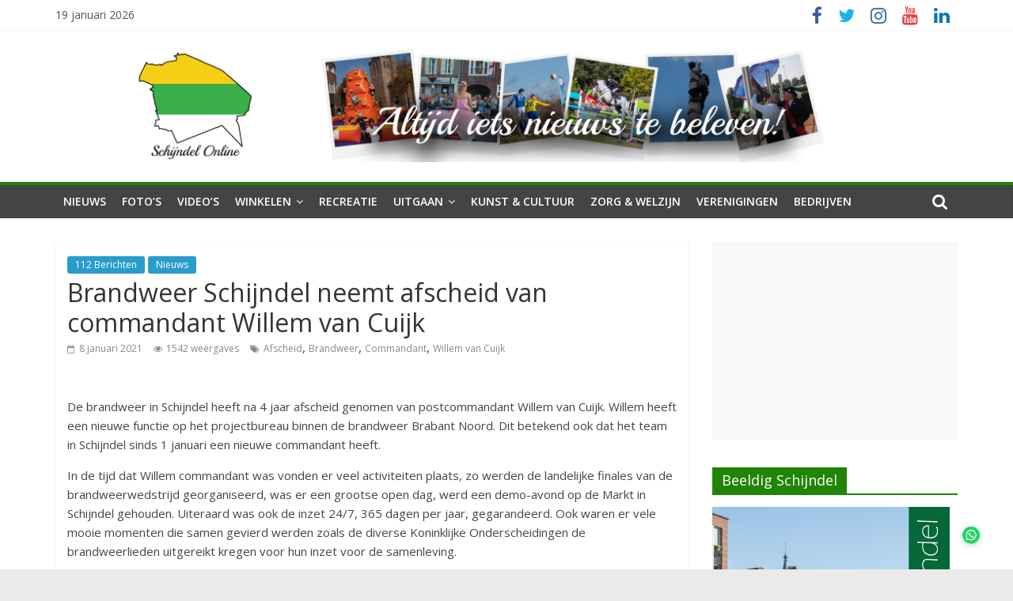

--- FILE ---
content_type: text/html; charset=utf-8
request_url: https://www.google.com/recaptcha/api2/aframe
body_size: 267
content:
<!DOCTYPE HTML><html><head><meta http-equiv="content-type" content="text/html; charset=UTF-8"></head><body><script nonce="7bPp7Exb9uN0U5k1LsmhSQ">/** Anti-fraud and anti-abuse applications only. See google.com/recaptcha */ try{var clients={'sodar':'https://pagead2.googlesyndication.com/pagead/sodar?'};window.addEventListener("message",function(a){try{if(a.source===window.parent){var b=JSON.parse(a.data);var c=clients[b['id']];if(c){var d=document.createElement('img');d.src=c+b['params']+'&rc='+(localStorage.getItem("rc::a")?sessionStorage.getItem("rc::b"):"");window.document.body.appendChild(d);sessionStorage.setItem("rc::e",parseInt(sessionStorage.getItem("rc::e")||0)+1);localStorage.setItem("rc::h",'1768785834300');}}}catch(b){}});window.parent.postMessage("_grecaptcha_ready", "*");}catch(b){}</script></body></html>

--- FILE ---
content_type: text/css
request_url: https://schijndel-online.nl/wp-content/plugins/grid-wud/css/grid-wud-base-hover.css
body_size: 149
content:
/*All grids/tiles */  
.grid-wud-wrapper:hover > a .grid-wud-image{ 
    -moz-transform: scale(1.05);
    -ms-transform: scale(1.05);
    -webkit-transform: scale(1.05);
    transform: scale(1.05);	
	filter:gray alpha(opacity=30);
	-webkit-filter:grayscale(30%);
	filter: grayscale(30%);
	-webkit-backface-visibility:hidden;
	text-decoration: none;
	box-shadow: none !important;
}

/* Gallery only */
.grid-wud-wrapper:hover > .grid-wud-image{ 
    -moz-transform: scale(1.05);
    -ms-transform: scale(1.05);
    -webkit-transform: scale(1.05);
    transform: scale(1.05);	
	filter:gray alpha(opacity=30);
	-webkit-filter:grayscale(30%);
	filter: grayscale(30%);
	-webkit-backface-visibility:hidden;
	text-decoration: none;
	box-shadow: none !important;
}
